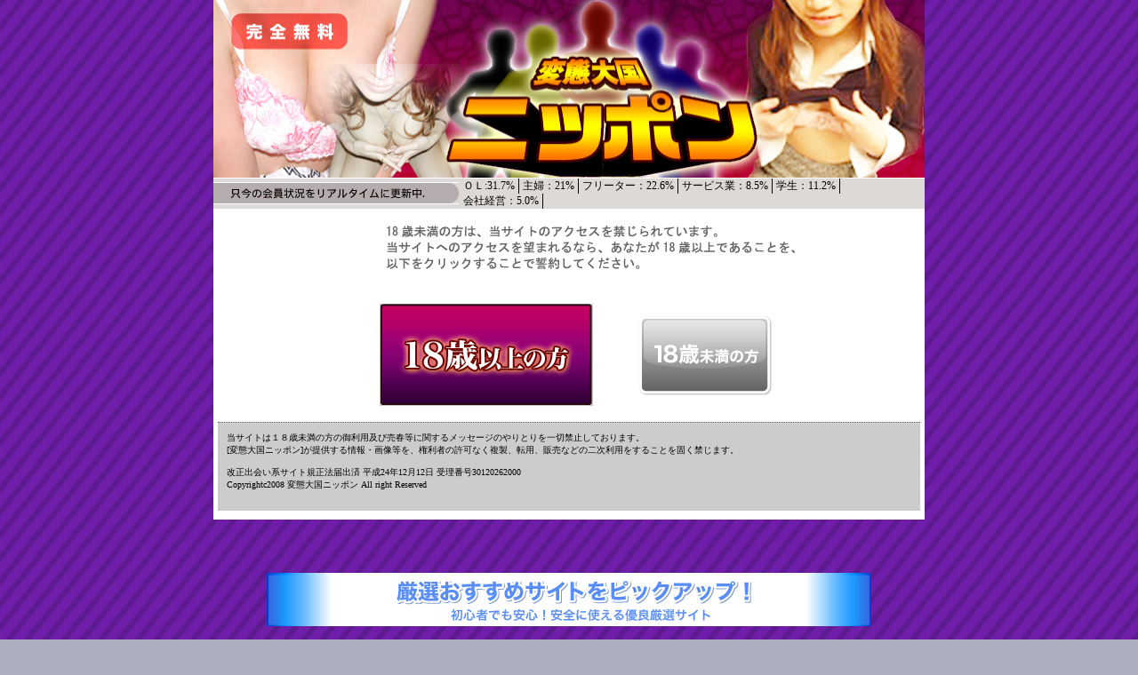

--- FILE ---
content_type: text/html
request_url: https://two.pirikitos.com/index1.php?adv=529D631
body_size: 4787
content:
<!DOCTYPE HTML PUBLIC "-//W3C//DTD HTML 4.01 Transitional//EN">
<html>
<head>
<meta http-equiv="Content-Type" content="text/html; charset=UTF-8">
<meta http-equiv="imagetoolbar" content="no">
<title>変態大国ニッポン</title>
<link href="/sam/css/stylecommon.css" rel="stylesheet" type="text/css">
<script language="JavaScript" type="text/JavaScript">
<!--
function MM_preloadImages() { //v3.0
var d=document; if(d.images){ if(!d.MM_p) d.MM_p=new Array();
var i,j=d.MM_p.length,a=MM_preloadImages.arguments; for(i=0; i<a.length; i++)
if (a[i].indexOf("#")!=0){ d.MM_p[j]=new Image; d.MM_p[j++].src=a[i];}}
}function MM_swapImgRestore() { //v3.0
var i,x,a=document.MM_sr; for(i=0;a&&i<a.length&&(x=a[i])&&x.oSrc;i++) x.src=x.oSrc;
}function MM_findObj(n, d) { //v4.01
var p,i,x;  if(!d) d=document; if((p=n.indexOf("?"))>0&&parent.frames.length) {
d=parent.frames[n.substring(p+1)].document; n=n.substring(0,p);}
if(!(x=d[n])&&d.all) x=d.all[n]; for (i=0;!x&&i<d.forms.length;i++) x=d.forms[i][n];
for(i=0;!x&&d.layers&&i<d.layers.length;i++) x=MM_findObj(n,d.layers[i].document);
if(!x && d.getElementById) x=d.getElementById(n); return x;
}function MM_swapImage() { //v3.0
var i,j=0,x,a=MM_swapImage.arguments; document.MM_sr=new Array; for(i=0;i<(a.length-2);i+=3)
if ((x=MM_findObj(a[i]))!=null){document.MM_sr[j++]=x; if(!x.oSrc) x.oSrc=x.src; x.src=a[i+2];}
}
//-->
</script>
<style type="text/css">
<!--
.style1 {
color: #FFFFFF;
padding-left: 10px;
}
.style2 {font-size: small}
p{line-height:130%; word-spacing:1px; letter-spacing:1px}
h3{margin:0; padding:2px}
.style3 {font-size: medium}
.style5 {font-size: xx-small}
-->
</style>
</head>
<BODY>
<TABLE width="800" border="0" cellspacing="0" cellpadding="0" id="MainTable" align="center">
  <TR>
    <TD width="800" height="201"><IMG src="/sam/img/header_free2.jpg" alt="site_name%" width="800" height="200"></TD>
  </tr>
  <TR>
    <TD height="25" id="info"> <!-- #BeginLibraryItem "/Library/real.lbi" -->
      <table width="100%" border="0" cellspacing="0" cellpadding="0">
        <TR>
          <TD width="276"><IMG src="/sam/img/realinfo.gif" width="276" height="25"></TD>
          <TD><ul class="RealUl">
              <li class="RealLi">ＯＬ:31.7%</li>
              <li class="RealLi">主婦：21%</li>
              <li class="RealLi">フリーター：22.6%</li>
              <li class="RealLi">サービス業：8.5%</li>
              <li class="RealLi">学生：11.2%</li>
              <li class="RealLi">会社経営：5.0%</li>
            </ul>
          </TD>
        </tr>
      </table>
      <!-- #EndLibraryItem --></TD>
  </tr>
  <TR>
    <TD id="body">
      <!--スペーサー-->
      <!--タイトルと18禁警告-->
      <table width="522" border="0" cellspacing="0" cellpadding="0" align="center">
        <tr align="center">
          <td height="90" colspan="3"><a name="#enter"><IMG src="/sam/img/index02.gif" width="522" height="53"></a></TD>
        </tr>
        <TR>
          <TD height="150" align="right"><A href="/top.php?adv=529D631" onMouseOut="MM_swapImgRestore()" onMouseOver="MM_swapImage('Image20','','/sam/img/index03_f2.gif',1)"><IMG src="/sam/img/index03.gif" alt="18才以上なので入場する" name="Image20" width="240" height="115" border="0"></a></TD>
          <TD width="50"><IMG src="/sam/img/spacer.gif" alt="" width="50" height="8" border="0"></TD>
          <TD><A href="https://www.yahoo.co.jp" onMouseOut="MM_swapImgRestore()" onMouseOver="MM_swapImage('Image21','','/sam/img/index04_f2.gif',1)"><IMG src="/sam/img/index04.gif" alt="18才未満なので退出する" name="Image21" width="152" height="92" border="0"></a></TD>
        </tr>
      </table>
      <!--フッタ-->
      <table width="790" border="0" cellpadding="0" cellspacing="0" id="fooder">
        <TR>
          <TD valign="top"><!-- #BeginLibraryItem "/Library/copy.lbi" -->当サイトは１８歳未満の方の御利用及び売春等に関するメッセージのやりとりを一切禁止しております。<br>
            [変態大国ニッポン]が提供する情報・画像等を、権利者の許可なく複製、転用、販売などの二次利用をすることを固く禁じます。<br>
            <br>
            改正出会い系サイト規正法届出済 平成24年12月12日 受理番号30120262000<br>
            Copyrightc2008 変態大国ニッポン All right Reserved <!-- #EndLibraryItem --></TD>
        </tr>
      </table>
    </TD>
  </tr>
</table>
<br>
<br>
<!--PR -->
<DIV style="border: 0px none; font-size:12px; color:#FFFFFF;" align="center">
  <script type="text/javascript">var referer = "529D631";</SCRIPT>
  <script type="text/javascript" src="https://red.meetpie.net/sam/css/banner_sf3.js"></script>
</div>
</body>
</html>


--- FILE ---
content_type: text/css
request_url: https://two.pirikitos.com/sam/css/stylecommon.css
body_size: 6497
content:
body {
	margin: 0px auto 0px auto;
	padding: 0px 0px 0px 0px;
	text-align: center;
	background-color: #ABAEBF;
	font-family: "�l�r �o�S�V�b�N", "Osaka";
	font-size: 12px;
	background-image: url(../img/main_bg.gif);
	background-repeat: repeat;
}
.pngbg{
    background-image:url(../img/bg.png);
    background-repeat:repeat-y;
    background-position:top center;
    text-align: center;
    width:930px;
}
* html .pngbg{
behavior: expression(IEPNGFIX.fix(this));
}
.pngbg2{
    background-image:url(../img/bg.png);
    background-repeat:repeat-y;
    background-position:top center;
    padding: 20px 0px 0px 0px;
    text-align: center;
    width:930px;
}
* html .pngbg2{
behavior: expression(IEPNGFIX.fix(this));
}
hr {
	height: 1px;
	width: 98%;
	border: 1px dotted #666666;
	margin: 0px;
	padding: 0px;
}
.login_bar {
	padding: 5px 0px 3px 0px;
	margin: 0px auto;
	>margin: 0px 0px 0px 0px;
	background-color: #000000;
	width: 810px;
}
p {
	font-family: "�l�r �o�S�V�b�N", "Osaka";
	font-size: 12px;
	margin: 0px;
	padding: 0px;
}
form {
	margin: 0px;
	padding: 0px;
}
#MainTable {
	background-color: #ffffff;
}
#Main {
	text-align: center;
}
#fooder {
	background-color: #CCCCCC;
	font-family: "�l�r �o�S�V�b�N", "Osaka";
	font-size: 10px;
	background-image: url(https://photo.korede.net/108/hpimage/plp/s100/image/under_bg.jpg);
	background-repeat: repeat-x;
	width: 790px;
	height: 100px;
	border-top: 1px dotted #666666;
	margin: 0px 5px;
	padding: 10px 0px 0px 10px;
}
#info {
	background-color: #DDD9D7;
	text-align: left;
	background-image: url(https://photo.korede.net/108/hpimage/plp/s100/image/realinfo_bg.gif);
	background-repeat: repeat-x;
	vertical-align: middle;
}
#body {
	width: 790px;
	text-align: center;
	padding-bottom: 10px;
}
#menu {
	background-color: #fff
	text-align: center;
	height: 49px;
	width: 790px;
	vertical-align: middle;
	font-size: 10px;
}
.MenuUl {
	list-style-type: none;
	margin: 5px 0px;
	padding: 0px 0px 0px 9px;
	text-align: center;
	border-left-width: 1px;
	border-left-style: solid;
	border-left-color: #000000;
}
.MenuLi {
	margin: 0px 0px 0px 5px;
	float: left;
}
.RealUl {
	font-family: "�l�r �o�S�V�b�N", "Osaka";
	font-size: 10px;
	list-style-type: none;
	list-style-position: outside;
	border-top-style: none;
	border-right-style: none;
	border-bottom-style: none;
	border-left-style: solid;
	border-top-width: 0px;
	border-right-width: 0px;
	border-bottom-width: 0px;
	border-left-width: 1px;
	border-left-color: #000000;
	margin: 0px;
	padding-top: 0px;
	padding-right: 0px;
	padding-bottom: 0px;
	padding-left: 4px;
}
.RealLi {
	float: left;
	border-right-width: 1px;
	border-right-style: solid;
	border-right-color: #000000;
	margin-right: 4px;
	padding-right: 4px;
	font-family: "�l�r �o�S�V�b�N", "Osaka";
	font-size: 12px;
}
p#RealTitle {
	float: left;
	vertical-align: middle;
	text-align: left;
}
p#RealMedia {
	text-align: center;
}
#BodyTable {
	background-color: #FFFFFF;
	margin: 0px;
	padding: 0px;
	font-family: "�l�r �o�S�V�b�N", "Osaka";
	font-size: 12px;
}
#BodyTableLeft {
	background-image: url(https://photo.korede.net/108/hpimage/plp/s100/image/bodybgtop1.jpg);
	margin: 0px;
	padding: 10px 0px 0px 13px;
	background-repeat: repeat-x;
	vertical-align: text-top;
}
#BodyTableCenter {
	background-image: url(https://photo.korede.net/108/hpimage/plp/s100/image/bodybgtop2.jpg);
	background-repeat: repeat-x;
	vertical-align: top;
	text-align: left;
	margin: 0px;
	padding-top: 10px;
	padding-right: 0px;
	padding-bottom: 0px;
	padding-left: 0px;
	font-size: 12px;
}
#BodyTableRight {
	border-left-width: 1px;
	border-left-style: dotted;
	border-left-color: #999999;
	background-color: #FFFFFF;
	vertical-align: top;
	text-align: left;
	margin: 0px;
	padding-top: 10px;
	padding-right: 0px;
	padding-bottom: 0px;
	padding-left: 0px;
}
img {
	border: none;
}
#touroku {
	font-size: 12px;
	line-height: 16px;
	padding: 0px;
	text-align: center;
	margin: 0px;
}
#touroku p {
	padding: 0px;
	margin-top: 5px;
	margin-right: 0px;
	margin-bottom: 5px;
	margin-left: 0px;
}
.SubEntryUl {
	list-style-type: none;
	margin: 0px;
	padding: 0px;
	font-size: 12px;
	text-align: left;
	width: 100%;
}
.SubEntryLi {
	margin: 0px;
	padding: 0px;
	float: left;
}
.ColorRed {
	font-family: "�l�r �o�S�V�b�N", "Osaka";
	font-size: 12px;
	color: #FF0000;
}
#Service {
	font-family: "�l�r �o�S�V�b�N", "Osaka";
	font-size: 12px;
	padding: 22px 15px 0px 0px;
	margin: 22px 0px 0px;
	width: 285px;
	border-right-width: 1px;
	border-right-style: dotted;
	border-right-color: #999999;
	height: 98%;
}
.Service1Ul {
	list-style-type: none;
	padding: 0px;
	margin-top: 3px;
	margin-right: 0px;
	margin-bottom: 10px;
	margin-left: 3px;
	font-family: "�l�r �o�S�V�b�N", "Osaka";
	font-size: 12px;
}
.Service1TitleLi {
	background-image: url(https://photo.korede.net/108/hpimage/plp/s100/image/siteinfo04_arrow.gif);
	margin: 0px;
	padding-top: 0px;
	padding-right: 0px;
	padding-bottom: 0px;
	padding-left: 10px;
	background-repeat: no-repeat;
	font-family: "�l�r �o�S�V�b�N", "Osaka";
	font-size: 16px;
	font-weight: bold;
	color: #666666;
}
.Service1BodyLi {
	padding: 0px;
	margin-left: 10px;
	font-family: "�l�r �o�S�V�b�N", "Osaka";
	font-size: 12px;
	margin-top: 3px;
}
#Sarchi {
	margin: 0px;
	padding: 0px;
	text-align: center;
}
#Sarchi p {
	padding: 0px;
	margin-top: 0px;
	margin-right: 0px;
	margin-bottom: 3px;
	margin-left: 0px;
}
#SiteInfo {
	height: 320px;
	margin: 0px;
	padding: 0px;
}
#Login {
	font-family: "�l�r �o�S�V�b�N", "Osaka";
	font-size: 12px;
	margin: 0px;
	padding-top: 0px;
	padding-right: 0px;
	padding-bottom: 0px;
	padding-left: 13px;
}
#Login p {
	text-align: left;
	vertical-align: middle;
	padding: 0px;
	margin: 3px;
}
#MassageId {
	text-align: center;
	margin: 0px;
	padding: 0px 0px 0px 10px;
}
.Massage {
	background-image: url(https://photo.korede.net/108/hpimage/plp/s100/image/sitepicup02bg.jpg);
	margin: 0px;
	padding: 9px 14px 16px;
	height: 198px;
	width: 181px;
	background-repeat: no-repeat;
}
.mss {
	margin: 0px;
	padding-top: 0px;
	padding-right: 0px;
	padding-bottom: 0px;
	padding-left: 4px;
	font-family: "�l�r �o�S�V�b�N", "Osaka";
	font-size: 12px;
	color: #666666;
	line-height: 17px;
}
#MassageId p {
	padding: 0px;
	margin-top: 2px;
	margin-right: 0px;
	margin-bottom: 0px;
	margin-left: 0px;
	text-align: left;
	font-size: 12px;
}
#ninsyou {
	text-align: center;
	font-size: 12px;
}
#ninsyou p {
	padding: 0px;
	margin-top: 5px;
	margin-right: 0px;
	margin-bottom: 0px;
	margin-left: 0px;
}
